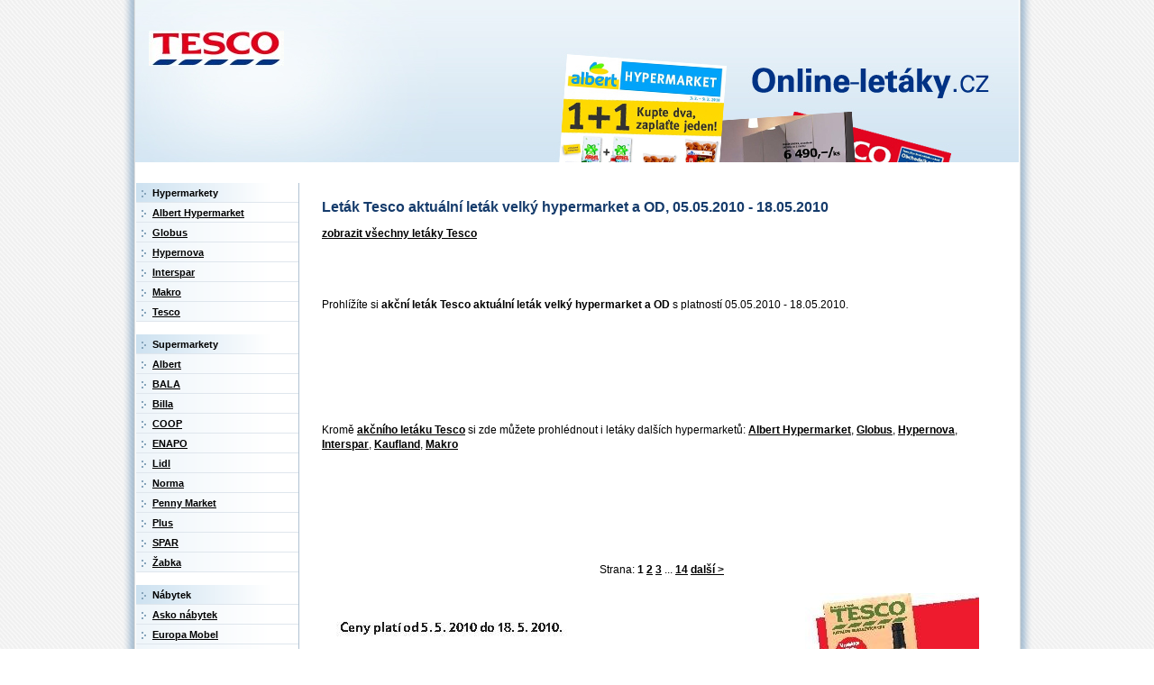

--- FILE ---
content_type: text/html; charset=Windows-1250
request_url: http://www.online-letaky.cz/tesco/akcni-letak-tesco-aktualni-letak-velky-hypermarket-a-od-05-05-2010-18-05-2010
body_size: 3785
content:
<!DOCTYPE html PUBLIC "-//W3C//DTD XHTML 1.0 Strict//EN" "http://www.w3.org/TR/xhtml1/DTD/xhtml1-strict.dtd">
<html lang="cs" xml:lang="cs" xmlns="http://www.w3.org/1999/xhtml">

<head>
<title>Leták Tesco aktuální leták velký hypermarket a OD, 05.05.2010 - 18.05.2010</title>
<meta name="keywords" content="leták Tesco aktuální leták velký hypermarket a OD, akční leták Tesco aktuální leták velký hypermarket a OD, letáky hypermarketů, akční letáky" />
<meta name="description" content="Prohlédněte si leták Tesco aktuální leták velký hypermarket a OD s platností 05.05.2010 - 18.05.2010. Na online-letaky.cz naleznete všechny letáky Tesco i letáky dalších hypermarketů." />
<meta name="google-site-verification" content="FXCo20n0cLV065f2XUZVQZYC3_Qanyex7PLEcd9mMm0" />
<meta http-equiv="content-type" content="text/html; charset=windows-1250" />
<meta http-equiv="Content-language" content="cs" />
<meta http-equiv="cache-control" content="cache" />
<meta name="robots" content="all,follow" />
<meta name="resource-type" content="document" />
<link rel="stylesheet" href="/style.css" type="text/css" />
<link rel="alternate" type="application/rss+xml" title="RSS 0.94" href="http://www.online-letaky.cz/rss" />
</head>


<body>

<div id="page">
<div id="page-in">


<div class="head">
<div class="logoobchodu-head"><a href='/'><img src='/loga/foto-4b64bfe473de0.jpg' /></a></div><div class="logo"><a href="/">online-letáky.cz</a></div>
</div>

<div class="body-a">


<!-- main -->
<div class="main">
<div class="main-blok">
<h1>Leták Tesco aktuální leták velký hypermarket a OD, 05.05.2010 - 18.05.2010</h1>



			
<p><a href='/tesco'>zobrazit všechny letáky Tesco</a></p><p>
  <iframe src="http://www.facebook.com/plugins/like.php?href=http%3A%2F%2Fwww.online-letaky.cz%2Ftesco%2Fakcni-letak-tesco-aktualni-letak-velky-hypermarket-a-od-05-05-2010-18-05-2010&amp;layout=standard&amp;show_faces=false&amp;width=632&amp;action=like&amp;colorscheme=light" width="632" height="23" scrolling="no" frameborder="0" allowTransparency="true"></iframe>
</p><p>Prohlížíte si <strong>akční leták Tesco aktuální leták velký hypermarket a OD</strong> s platností 05.05.2010 - 18.05.2010.</p><script type="text/javascript"><!--
google_ad_client = "pub-5772017233798399";
/* 728x90 */
google_ad_slot = "0205769607";
google_ad_width = 728;
google_ad_height = 90;
google_color_link = ["039FAF","FF7600","87A800","DE2159"];
google_color_url = ["DE2159","039FAF","FF7600","87A800"];
google_color_text = ["87A800","DE2159","039FAF","FF7600"];

//-->
</script>
<script type="text/javascript"
src="http://pagead2.googlesyndication.com/pagead/show_ads.js">
</script><p>Kromě <a href='/tesco'>akčního letáku Tesco</a> si zde můžete prohlédnout i letáky dalších hypermarketů: <a href='/albert-hypermarket'>Albert Hypermarket</a>, <a href='/globus'>Globus</a>, <a href='/hypernova'>Hypernova</a>, <a href='/interspar'>Interspar</a>, <a href='/kaufland'>Kaufland</a>, <a href='/makro'>Makro</a></p><script type="text/javascript"><!--
google_ad_client = "pub-5772017233798399";
/* 728x90 */
google_ad_slot = "0205769607";
google_ad_width = 728;
google_ad_height = 90;
google_color_link = ["039FAF","FF7600","87A800","DE2159"];
google_color_url = ["DE2159","039FAF","FF7600","87A800"];
google_color_text = ["87A800","DE2159","039FAF","FF7600"];

//-->
</script>
<script type="text/javascript"
src="http://pagead2.googlesyndication.com/pagead/show_ads.js">
</script>
<div class="strana" style="text-align: center"><p>
    
    Strana: 
     <strong>1</strong>  <a href="/tesco/akcni-letak-tesco-aktualni-letak-velky-hypermarket-a-od-05-05-2010-18-05-2010/?strana=2">2</a>  <a href="/tesco/akcni-letak-tesco-aktualni-letak-velky-hypermarket-a-od-05-05-2010-18-05-2010/?strana=3">3</a>   ... <a href="/tesco/akcni-letak-tesco-aktualni-letak-velky-hypermarket-a-od-05-05-2010-18-05-2010/?strana=14">14</a>  <a href="/tesco/akcni-letak-tesco-aktualni-letak-velky-hypermarket-a-od-05-05-2010-18-05-2010/?strana=2">další &gt;</a></p></div><img src='/foto/velke/letak-4be02c2e28a3c.jpg' alt='leták Tesco aktuální leták velký hypermarket a OD strana 1' title='leták Tesco aktuální leták velký hypermarket a OD  strana 1' /><br/><script type="text/javascript"><!--
google_ad_client = "pub-5772017233798399";
/* 728x90 */
google_ad_slot = "0205769607";
google_ad_width = 728;
google_ad_height = 90;
google_color_link = ["039FAF","FF7600","87A800","DE2159"];
google_color_url = ["DE2159","039FAF","FF7600","87A800"];
google_color_text = ["87A800","DE2159","039FAF","FF7600"];

//-->
</script>
<script type="text/javascript"
src="http://pagead2.googlesyndication.com/pagead/show_ads.js">
</script><p><a href='/tesco'>zobrazit všechny letáky Tesco</a></p>					
 		
			


</div>


</div>





<!-- side -->
<div class="side">
  <div class="menu2"><div class="nadp">Hypermarkety</div><div><a href="/albert-hypermarket">Albert Hypermarket</a></div><div><a href="/globus">Globus</a></div><div><a href="/hypernova">Hypernova</a></div><div><a href="/interspar">Interspar</a></div><div style='display: none;'><a href="/kaufland">Kaufland</a></div><div><a href="/makro">Makro</a></div><div><a href="/tesco">Tesco</a></div></div><br />  <div class="menu2"><div class="nadp">Supermarkety</div><div><a href="/albert">Albert</a></div><div><a href="/bala">BALA</a></div><div><a href="/billa">Billa</a></div><div><a href="/coop">COOP</a></div><div><a href="/enapo">ENAPO</a></div><div><a href="/lidl">Lidl</a></div><div><a href="/norma">Norma</a></div><div><a href="/penny-market">Penny Market</a></div><div><a href="/plus">Plus</a></div><div><a href="/spar">SPAR</a></div><div><a href="/zabka">Žabka</a></div></div><br />  <div class="menu2"><div class="nadp">Nábytek</div><div><a href="/asko-nabytek">Asko nábytek</a></div><div><a href="/europa-mobel">Europa Mobel</a></div><div><a href="/idea-nabytek">IDEA nábytek</a></div><div><a href="/ikea">Ikea</a></div><div><a href="/jamall-nabytek">Jamall nábytek</a></div><div><a href="/jena-nabytek">Jena nábytek</a></div><div><a href="/jysk">Jysk</a></div><div><a href="/kika-nabytek">Kika nábytek</a></div><div><a href="/lumco">Lumco</a></div><div><a href="/mobelix">Mobelix</a></div><div><a href="/nabytkari-cech-a-moravy">Nábytkáři Čech a Moravy</a></div><div><a href="/nejci-nabytek">Nejči nábytek</a></div><div><a href="/sconto-nabytek">Sconto nábytek</a></div><div><a href="/spectrum-nabytek">Spectrum nábytek</a></div><div><a href="/xxxlutz">XXXLutz</a></div></div><br />  <div class="menu2"><div class="nadp">Dům, byt, zahrada</div><div><a href="/bauhaus">Bauhaus</a></div><div><a href="/baumax">Baumax</a></div><div><a href="/breno-koberce">Breno koberce</a></div><div><a href="/dedra">Dedra</a></div><div><a href="/frital">Frital</a></div><div><a href="/hornbach">Hornbach</a></div><div><a href="/koberce-trend">Koberce Trend</a></div><div><a href="/koupelny-jika">Koupelny Jika</a></div><div><a href="/koupelny-ptacek">Koupelny Ptáček</a></div><div><a href="/koupelny-ravak">Koupelny Ravak</a></div><div><a href="/koupelny-siko">Koupelny Siko</a></div><div><a href="/kuchyne-hanak">Kuchyně Hanák</a></div><div><a href="/kuchyne-koryna">Kuchyně Koryna</a></div><div><a href="/kuchyne-oresi">Kuchyně Oresi</a></div><div><a href="/kuchyne-sykora">Kuchyně Sykora</a></div><div><a href="/mountfield">Mountfield</a></div><div><a href="/obi">Obi</a></div><div><a href="/orion">Orion</a></div><div><a href="/prior">Prior</a></div><div><a href="/proma">Proma</a></div><div><a href="/styltex">Styltex</a></div><div><a href="/tupperware">Tupperware</a></div><div><a href="/uni-hobby">Uni Hobby</a></div></div><br />  <div class="menu2"><div class="nadp">Elektro</div><div><a href="/alza-cz">Alza.cz</a></div><div><a href="/ardo">Ardo</a></div><div><a href="/baumatic">Baumatic</a></div><div><a href="/comfor">Comfor</a></div><div><a href="/datart">Datart</a></div><div><a href="/electroworld">Electroworld</a></div><div><a href="/elektro-spacil">Elektro Spáčil</a></div><div><a href="/elektrocentrum">Elektrocentrum</a></div><div><a href="/emos">Emos</a></div><div><a href="/eta">ETA</a></div><div><a href="/euronics">Euronics</a></div><div><a href="/fotolab">Fotolab</a></div><div><a href="/mall-cz">Mall.cz</a></div><div><a href="/okay">Okay</a></div><div><a href="/planeo-elektro">Planeo Elektro</a></div><div><a href="/proton">Proton</a></div><div><a href="/ts-bohemia">TS Bohemia</a></div></div><br />  <div class="menu2"><div class="nadp">Oblečení</div><div><a href="/astratex">Astratex</a></div><div><a href="/bonprix">Bonprix</a></div><div><a href="/c-a">C&A</a></div><div><a href="/calvin-klein">Calvin Klein</a></div><div><a href="/camaieu">Camaieu</a></div><div><a href="/esprit">ESPRIT</a></div><div><a href="/freeport">Freeport</a></div><div><a href="/gant">Gant</a></div><div><a href="/gas">GAS</a></div><div><a href="/guess">Guess</a></div><div><a href="/h-m">H & M</a></div><div><a href="/halens">Halens</a></div><div><a href="/intimissimi">Intimissimi</a></div><div><a href="/kik">Kik</a></div><div><a href="/klingel">Klingel</a></div><div><a href="/lacoste">Lacoste</a></div><div><a href="/levis-jeans">Levis Jeans</a></div><div><a href="/litex">Litex</a></div><div><a href="/marks-spencer">Marks & Spencer</a></div><div><a href="/neckermann">Neckermann</a></div><div><a href="/new-yorker">New Yorker</a></div><div><a href="/next">Next</a></div><div><a href="/orsay">Orsay</a></div><div><a href="/otto">Otto</a></div><div><a href="/pietro-filipi">Pietro filipi</a></div><div><a href="/promod">Promod</a></div><div><a href="/reserved">Reserved</a></div><div><a href="/takko-fashion">Takko fashion</a></div><div><a href="/tchibo">Tchibo</a></div><div><a href="/time-out">Time Out</a></div><div><a href="/triumph">Triumph</a></div></div><br />  <div class="menu2"><div class="nadp">Obuv</div><div><a href="/bata">Baťa</a></div><div><a href="/ccc">CCC</a></div><div><a href="/deichmann">Deichmann</a></div><div><a href="/ecco">ECCO</a></div><div><a href="/humanic">Humanic</a></div><div><a href="/obuv-mixer">Obuv Mixer</a></div><div><a href="/reno-obuv">Reno obuv</a></div></div><br />  <div class="menu2"><div class="nadp">Sportovní potřeby</div><div><a href="/a3-sport">A3 Sport</a></div><div><a href="/adidas">Adidas</a></div><div><a href="/alpine-pro">Alpine Pro</a></div><div><a href="/envy">Envy</a></div><div><a href="/gigasport">Gigasport</a></div><div><a href="/hervis">Hervis</a></div><div><a href="/hudy-sport">Hudy sport</a></div><div><a href="/hzh-sport">HzH Sport</a></div><div><a href="/intersport">Intersport</a></div><div><a href="/loap">Loap</a></div><div><a href="/nike">Nike</a></div><div><a href="/puma">Puma</a></div><div><a href="/quiksilver">Quiksilver</a></div><div><a href="/roxy">Roxy</a></div><div><a href="/sportisimo">Sportisimo</a></div></div><br />  <div class="menu2"><div class="nadp">Drogerie</div><div><a href="/avon">Avon</a></div><div><a href="/clinique">Clinique</a></div><div><a href="/dm-drogerie">dm drogerie</a></div><div><a href="/douglas">Douglas</a></div><div><a href="/droxi-drogerie">Droxi drogerie</a></div><div><a href="/estee-lauder">Estée Lauder</a></div><div><a href="/fann-parfumerie">Fann parfumérie</a></div><div><a href="/jasmin-drogerie">Jasmín drogerie</a></div><div><a href="/klenoty-aurum">Klenoty Aurum</a></div><div><a href="/marionnaud">Marionnaud</a></div><div><a href="/martina-drogerie">Martina drogerie</a></div><div><a href="/oriflame">Oriflame</a></div><div><a href="/rossmann">Rossmann</a></div><div><a href="/schlecker">Schlecker</a></div><div><a href="/sephora">Sephora</a></div><div><a href="/teta-drogerie">Teta drogerie</a></div><div><a href="/yves-rocher">Yves Rocher</a></div></div><br />  <div class="menu2"><div class="nadp">Lékárny</div><div><a href="/dr-max">Dr. Max</a></div><div><a href="/lloyds-lekarny">Lloyds lékárny</a></div><div><a href="/vitaland">Vitaland</a></div></div><br />  <div class="menu2"><div class="nadp">Dětské zboží a hračky</div><div><a href="/albi">Albi</a></div><div><a href="/bambule">Bambule</a></div><div><a href="/dracik">Dráčik</a></div><div><a href="/hm-studio-hracky">HM Studio Hračky</a></div><div><a href="/pompo">Pompo</a></div><div><a href="/puntanela">Puntanela</a></div><div><a href="/sparkys">Sparkys</a></div></div><br />  <div class="menu2"><div class="nadp">Knihkupectví</div><div><a href="/kanzelsberger-knihy">Kanzelsberger knihy</a></div><div><a href="/knizni-klenoty">Knižní klenoty</a></div><div><a href="/neoluxor">Neoluxor</a></div><div><a href="/rodinne-knihkupectvi">Rodinné knihkupectví</a></div></div><br />  <div class="menu2"><div class="nadp">Chovatelské potřeby</div><div><a href="/pet-center">Pet Center</a></div><div><a href="/zverokruh">Zvěrokruh</a></div></div><br />





</div>




</div>
<div class="clear"></div>
<div class="bottom">


<p><a href='http://www.kupi.cz/letaky/tesco'>Tesco.cz</a></p><p><a href='http://www.kupi.cz/letaky/tescoma'>Akční leták Tescoma</a></p><p>Prohlédněte si leták Tesco aktuální leták velký hypermarket a OD s platností 05.05.2010 - 18.05.2010. Na online-letaky.cz naleznete všechny letáky Tesco i letáky dalších hypermarketů.</p>
</div>
</div>
</div>



<script type="text/javascript">
var gaJsHost = (("https:" == document.location.protocol) ? "https://ssl." : "http://www.");
document.write(unescape("%3Cscript src='" + gaJsHost + "google-analytics.com/ga.js' type='text/javascript'%3E%3C/script%3E"));
</script>
<script type="text/javascript">
try {
var pageTracker = _gat._getTracker("UA-1666965-40");
pageTracker._trackPageview();
} catch(err) {}</script>


</body>
</html>


--- FILE ---
content_type: text/html; charset=utf-8
request_url: https://www.google.com/recaptcha/api2/aframe
body_size: 266
content:
<!DOCTYPE HTML><html><head><meta http-equiv="content-type" content="text/html; charset=UTF-8"></head><body><script nonce="NotnGodF6eLCEBjKOqSwMw">/** Anti-fraud and anti-abuse applications only. See google.com/recaptcha */ try{var clients={'sodar':'https://pagead2.googlesyndication.com/pagead/sodar?'};window.addEventListener("message",function(a){try{if(a.source===window.parent){var b=JSON.parse(a.data);var c=clients[b['id']];if(c){var d=document.createElement('img');d.src=c+b['params']+'&rc='+(localStorage.getItem("rc::a")?sessionStorage.getItem("rc::b"):"");window.document.body.appendChild(d);sessionStorage.setItem("rc::e",parseInt(sessionStorage.getItem("rc::e")||0)+1);localStorage.setItem("rc::h",'1769911715765');}}}catch(b){}});window.parent.postMessage("_grecaptcha_ready", "*");}catch(b){}</script></body></html>